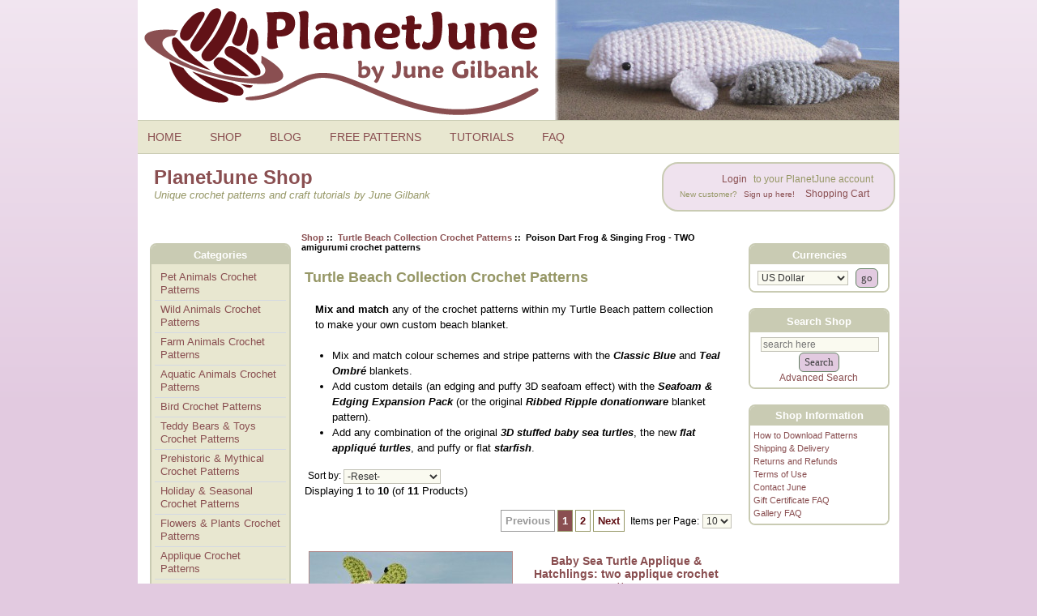

--- FILE ---
content_type: text/html; charset=utf-8
request_url: https://www.planetjune.com/shop/index.php?main_page=index&cPath=39&products_id=265&reviews_id=1089&sort=20a
body_size: 8644
content:
<!DOCTYPE html PUBLIC "-//W3C//DTD XHTML 1.0 Transitional//EN" "http://www.w3.org/TR/xhtml1/DTD/xhtml1-transitional.dtd"><html xmlns="http://www.w3.org/1999/xhtml" dir="ltr" lang="en"><head><meta charset="utf-8"/><link rel="dns-prefetch" href="https://cdnjs.cloudflare.com"><link rel="dns-prefetch" href="https://code.jquery.com"><title>PlanetJune Shop: Turtle Beach Collection Crochet Patterns</title><meta name="keywords" content="" /><meta name="description" content="Mix and match any of the crochet patterns within the Turtle Beach pattern collection by June Gilbank to make your own custom beach blanket. Choose between different blanket options, the original 3D stuffed baby sea turtles, the new flat appliqué turtles, and puffy or flat starfish." /><meta http-equiv="imagetoolbar" content="no"/><meta name="author" content="June Gilbank" /><meta name="generator" content="PlanetJune online shop" /><meta name="robots" content="max-image-preview:large"><meta name="p:domain_verify" content="76c48911ef8c37fc9b7e4d467b98c63f"/><meta name="google-site-verification" content="XAAj6svMBGDyfXadv9t8ISe3dHEjXn1AVCUNTo9f3tM" /><meta name="viewport" content="width=device-width, initial-scale=1" /><base href="https://www.planetjune.com/shop/" /><link rel="canonical" href="https://www.planetjune.com/shop/turtle-beach-collection-crochet-patterns-c-39.html?products_id=265&amp;reviews_id=1089" /><link rel="stylesheet" href="/blog/wp-content/themes/june9/style.css" type="text/css" media="screen" /><link rel="stylesheet" href="/menu.css" type="text/css" media="screen" /><script src="//ajax.googleapis.com/ajax/libs/jquery/3.6.0/jquery.min.js"></script><script async type="text/javascript" src="/js/quotes.js"></script><link rel="stylesheet" href="includes/templates/june3/css/stylesheet.css"/>
<link rel="stylesheet" href="includes/templates/june3/css/stylesheet_css_buttons.css"/>
<link rel="stylesheet" href="includes/templates/june3/css/stylesheet_prod_pagination.css"/>
<link rel="stylesheet" href="includes/templates/june3/css/stylesheet_zen_colorbox.css"/>
<script src="https://code.jquery.com/jquery-3.6.1.min.js" integrity="sha256-o88AwQnZB+VDvE9tvIXrMQaPlFFSUTR+nldQm1LuPXQ=" crossorigin="anonymous"></script><script>window.jQuery || document.write(unescape('%3Cscript src="includes/templates/june3/jscript/jquery.min.js"%3E%3C/script%3E'));</script><script>
if (typeof zcJS == "undefined" || !zcJS) {
  window.zcJS = { name: 'zcJS', version: '0.1.0.0' };
}

zcJS.ajax = function (options) {
  options.url = options.url.replace("&amp;", unescape("&amp;"));
  var deferred = jQuery.Deferred(function (d) {
      var securityToken = '080dbc66084bc97072fd2d17fd4a982d';
      var defaults = {
          cache: false,
          type: 'POST',
          traditional: true,
          dataType: 'json',
          timeout: 5000,
          data: jQuery.extend(true,{
            securityToken: securityToken
        }, options.data)
      },
      settings = jQuery.extend(true, {}, defaults, options);
      if (typeof(console.log) == 'function') {
          console.log( settings );
      }

      d.done(settings.success);
      d.fail(settings.error);
      d.done(settings.complete);
      var jqXHRSettings = jQuery.extend(true, {}, settings, {
          success: function (response, textStatus, jqXHR) {
            d.resolve(response, textStatus, jqXHR);
          },
          error: function (jqXHR, textStatus, errorThrown) {
              if (window.console) {
                if (typeof(console.log) == 'function') {
                  console.log(jqXHR);
                }
              }
              d.reject(jqXHR, textStatus, errorThrown);
          },
          complete: d.resolve
      });
      jQuery.ajax(jqXHRSettings);
   }).fail(function(jqXHR, textStatus, errorThrown) {
   var response = jqXHR.getResponseHeader('status');
   var responseHtml = jqXHR.responseText;
   var contentType = jqXHR.getResponseHeader("content-type");
   switch (response)
     {
       case '403 Forbidden':
         var jsonResponse = JSON.parse(jqXHR.responseText);
         var errorType = jsonResponse.errorType;
         switch (errorType)
         {
           case 'ADMIN_BLOCK_WARNING':
           break;
           case 'AUTH_ERROR':
           break;
           case 'SECURITY_TOKEN':
           break;

           default:
             alert('An Internal Error of type '+errorType+' was received while processing an ajax call. The action you requested could not be completed.');
         }
       break;
       default:
        if (jqXHR.status === 200) {
            if (contentType.toLowerCase().indexOf("text/html") >= 0) {
                document.open();
                document.write(responseHtml);
                document.close();
            }
         }
     }
   });

  var promise = deferred.promise();
  return promise;
};
zcJS.timer = function (options) {
  var defaults = {
    interval: 10000,
    startEvent: null,
    intervalEvent: null,
    stopEvent: null

},
  settings = jQuery.extend(true, {}, defaults, options);

  var enabled = new Boolean(false);
  var timerId = 0;
  var mySelf;
  this.Start = function()
  {
      this.enabled = new Boolean(true);

      mySelf = this;
      mySelf.settings = settings;
      if (mySelf.enabled)
      {
          mySelf.timerId = setInterval(
          function()
          {
              if (mySelf.settings.intervalEvent)
              {
                mySelf.settings.intervalEvent(mySelf);
              }
          }, mySelf.settings.interval);
          if (mySelf.settings.startEvent)
          {
            mySelf.settings.startEvent(mySelf);
          }
      }
  };
  this.Stop = function()
  {
    mySelf.enabled = new Boolean(false);
    clearInterval(mySelf.timerId);
    if (mySelf.settings.stopEvent)
    {
      mySelf.settings.stopEvent(mySelf);
    }
  };
};

</script>


<script type="text/javascript">
if (typeof jQuery == 'undefined') {
    document.write('script type="text/javascript" src="//code.jquery.com/jquery-1.12.4.min.js"><\/script>');
}
</script>

<!-- Google tag (gtag.js) --><script async src="https://www.googletagmanager.com/gtag/js?id=G-PCXVY592BX"></script><script>  window.dataLayer = window.dataLayer || [];  function gtag(){dataLayer.push(arguments);}  gtag('js', new Date());  gtag('config', 'G-PCXVY592BX');</script><!-- Matomo --><script>  var _paq = window._paq = window._paq || [];  /* tracker methods like "setCustomDimension" should be called before "trackPageView" */  _paq.push(['trackPageView']);  _paq.push(['enableLinkTracking']);  (function() {    var u="//www.planetjune.com/analytics/";    _paq.push(['setTrackerUrl', u+'matomo.php']);    _paq.push(['setSiteId', '6']);    var d=document, g=d.createElement('script'), s=d.getElementsByTagName('script')[0];    g.async=true; g.src=u+'matomo.js'; s.parentNode.insertBefore(g,s);  })();</script><!-- End Matomo Code --></head><body ontouchstart="" id="indexBody">

<div class="wrapper">


<!--bof-header logo and navigation display-->
<div id="headerWrapper">
<!--bof-branding display-->
<a href="/"><div id="header">
<img src="/images/planetjune_logo.png" alt="PlanetJune by June Gilbank logo" />
</div></a>
<nav id="topbar">
	<input type="checkbox" id="Menu-switcher" class="switch-input">
<ul id="Menu" class="topmenu">
    <li class="switch"><label onclick="" for="Menu-switcher"></label></li>
    <li class="topmenu"><a href="/" style="height:16px;line-height:16px;">HOME</a></li>
    <li class="topmenu"><a href="/shop" style="height:16px;line-height:16px;">SHOP</a></li>
    <li class="topmenu"><a href="/blog" style="height:16px;line-height:16px;">BLOG</a></li>
    <li class="topmenu"><a href="/free" style="height:16px;line-height:16px;">FREE PATTERNS</a></li>
    <li class="topmenu"><a href="/help" style="height:16px;line-height:16px;">TUTORIALS</a></li>
    <li class="topmenu"><a href="/faq" style="height:16px;line-height:16px;">FAQ</a></li>
<li class="topmenumobile">
  <div style="padding:6px;">
    <form name="quick_find" action="https://www.planetjune.com/shop/index.php?main_page=advanced_search_result" method="get">
          <input type="hidden" name="main_page" value="advanced_search_result">
          <input type="hidden" name="search_in_description" value="1">
          <input type="text" name="keyword" size="18" maxlength="100" style="width: 200px" placeholder="Search Shop">
          <input class="cssButton submit_button button button_search" type="submit" value="Search">
        </form>  </div>
</li>
</ul>    <div style="clear:both;"></div>
</nav>
<!--eof-branding display-->

<!--bof-navigation display-->
<header id="intro">   
<div class="boxcontent">
<div id="navMain">
<div class="login">

<!--shop link menu-->
	<ul class="back">
    <li><a href="/shop/index.php?main_page=login">Login</a> to your PlanetJune account<br />
<span style="font-size:0.8em">New customer? <a href="/shop/index.php?main_page=login">Sign up here!</a></span></li>
    <li><a href="https://www.planetjune.com/shop/shopping_cart.html">Shopping Cart</a></li>
	</ul>
<!--end shop link menu-->
</div>
</div>
</div>
<div class="pagetitle"><div class="section-header">PlanetJune Shop</div>
Unique crochet patterns and craft tutorials by June Gilbank</div>
</header>
<div class="navMainWrapper">
</div>
<!--eof-navigation display-->
<!--eof-header logo and navigation display-->

<!--bof-optional categories tabs navigation display-->
<!--eof-optional categories tabs navigation display-->

<!--bof-header ezpage links-->
<div class="navMainWrapper">
<div class="boxcontent">
</div>
</div>
<!--eof-header ezpage links-->
</div>

  
<div id="shopcolmask">
	<div id="shopcolmid">
		<div id="shopcolright">
			<div id="shopcol1wrap">
				<div id="shopcol1pad">
					<div id="shopcol1">


    <div id="centerContent">
	<div id="centerContentWrapper">
<!-- bof  breadcrumb -->
    <div id="navBreadCrumb">  <a href="https://www.planetjune.com/shop/">Shop</a>&nbsp;::&nbsp;
  <a href="https://www.planetjune.com/shop/turtle-beach-collection-crochet-patterns-c-39.html">Turtle Beach Collection Crochet Patterns</a>&nbsp;::&nbsp;
Poison Dart Frog & Singing Frog - TWO amigurumi crochet patterns
</div>
<!-- eof breadcrumb -->


<!-- bof upload alerts -->
<!-- eof upload alerts -->

<div class="centerColumn" id="indexProductList">

<h1 id="productListHeading">Turtle Beach Collection Crochet Patterns</h1>

		
<div id="indexProductListCatDescription" class="content"><p><strong>Mix and match</strong> any of the crochet patterns within my Turtle Beach pattern collection to make your own custom beach blanket.</p>

<ul>
	<li>Mix and match colour schemes and stripe patterns with the <strong><em>Classic Blue</em></strong> and <strong><em>Teal Ombr&eacute;</em></strong> blankets.</li>
	<li>Add custom details (an edging and puffy 3D seafoam effect) with the&nbsp;<em><strong>Seafoam &amp; Edging Expansion Pack</strong></em> (or the original&nbsp;<strong><em>Ribbed Ripple&nbsp;donationware</em></strong> blanket pattern).</li>
	<li>Add any combination of the original <strong><em>3D stuffed baby sea turtles</em></strong>, the new<strong> <em>flat appliqu&eacute; turtles</em></strong>, and puffy or flat <strong><em>starfish</em></strong>.</li>
</ul></div>


<form name="filter" action="https://www.planetjune.com/shop/" method="get"><input type="hidden" name="main_page" value="index"><input type="hidden" name="cPath" value="39"><input type="hidden" name="sort" value="20a"><label for="productListingSorter" class="inputLabel" style="float:none">Sort by:</label><select  name="product_listing_sorter_id" id="productListingSorter" onchange="this.form.submit()">
  <option value="0" selected="selected">-Reset-</option>
  <option value="1">Name (A-Z)</option>
  <option value="2">
Name (Z-A)</option>
  <option value="3">
Price (low to high)</option>
  <option value="4">
Price (high to low)</option>
  <option value="5">
Newest</option>
  <option value="6">
Most Popular</option>
</select>
</form>
<br class="clearBoth">
					   
<div id="productListing">

<div id="productsListingTopNumber" class="navSplitPagesResult back">Displaying <strong>1</strong> to <strong>10</strong> (of <strong>11</strong> Products)</div>
<br><br>
<div id="productsListingListingTopLinks" class="navSplitPagesLinks forward"><div class="ppNextPrevWrapper"><div class="prod-pagination"><ul class="pp_float pagination-links"><li><span class="prevnext disablelink">Previous</span></li><li><a href="https://www.planetjune.com/shop/turtle-beach-collection-crochet-patterns-c-39.html?products_id=265&amp;reviews_id=1089&amp;sort=20a&amp;page=1" class="currentpage" title="Page 1">1</a></li><li><a href="https://www.planetjune.com/shop/turtle-beach-collection-crochet-patterns-c-39.html?products_id=265&amp;reviews_id=1089&amp;sort=20a&amp;page=2" title="Page 2">2</a></li><li><a href="https://www.planetjune.com/shop/turtle-beach-collection-crochet-patterns-c-39.html?products_id=265&amp;reviews_id=1089&amp;sort=20a&amp;page=2" class="prevnext" title="Next Page">Next</a></li></ul><div class="clearBoth"></div></div><div class="pp-selections">
<div class="pp_count"><form name="pp_count_form1" action="https://www.planetjune.com/shop/turtle-beach-collection-crochet-patterns-c-39.html?products_id=265&amp;reviews_id=1089&amp;sort=20a" method="get"><input type="hidden" name="sort" value="20a"><input type="hidden" name="main_page" value="index"><input type="hidden" name="cPath" value="39">Items per Page: <select  name="pagecount" id="pp-pc-1" onchange="this.form.submit();">
  <option value="10" selected="selected">10</option>
  <option value="all">All</option>
</select>
</form></div>
<div class="clearBoth"></div></div><div class="clearBoth"></div></div></div>
<br class="clearBoth">

<div id="cat39Table" class="tabTable">
  <div  class="productListing-odd">
   <div class="productListing-data"><div class="PL_image"><a href="https://www.planetjune.com/shop/baby-sea-turtle-applique-hatchlings-two-applique-crochet-patterns-p-382.html?cPath=39"><img src="bmz_cache/x/xc020-1jpg.image.250x250.jpg" title="Baby Sea Turtle Applique & Hatchlings: two applique crochet patterns" alt="(image for) Baby Sea Turtle Applique & Hatchlings: two applique crochet patterns" width="250" height="250" class="listingProductImage"></a></div></div>
   <div class="productListing-data"><div class="PL_title"><h3 class="itemTitle">
                        <a class="" href="https://www.planetjune.com/shop/baby-sea-turtle-applique-hatchlings-two-applique-crochet-patterns-p-382.html?cPath=39">Baby Sea Turtle Applique & Hatchlings: two applique crochet patterns</a>
                        </h3></div></div>
   <div class="productListing-data"><div class="PL_price"><span class="normalprice">USD $8.50 </span>&nbsp;<span class="productSpecialPrice">USD $7.50</span><br><br><a class="moreinfoLink list-more" href="https://www.planetjune.com/shop/baby-sea-turtle-applique-hatchlings-two-applique-crochet-patterns-p-382.html?cPath=39" title="382">... more info</a><br><br></div></div>
  </div>
  <div  class="productListing-even">
   <div class="productListing-data"><div class="PL_image"><a href="https://www.planetjune.com/shop/baby-sea-turtle-applique-crochet-pattern-p-372.html?cPath=39"><img src="bmz_cache/a/aa018-1jpg.image.250x250.jpg" title="Baby Sea Turtle Applique crochet pattern" alt="(image for) Baby Sea Turtle Applique crochet pattern" width="250" height="250" class="listingProductImage"></a></div></div>
   <div class="productListing-data"><div class="PL_title"><h3 class="itemTitle">
                        <a class="" href="https://www.planetjune.com/shop/baby-sea-turtle-applique-crochet-pattern-p-372.html?cPath=39">Baby Sea Turtle Applique crochet pattern</a>
                        </h3></div></div>
   <div class="productListing-data"><div class="PL_price"><span class="normalprice">USD $6.00 </span>&nbsp;<span class="productSpecialPrice">USD $5.50</span><br><br><a class="moreinfoLink list-more" href="https://www.planetjune.com/shop/baby-sea-turtle-applique-crochet-pattern-p-372.html?cPath=39" title="372">... more info</a><br><br></div></div>
  </div>
  <div  class="productListing-odd">
   <div class="productListing-data"><div class="PL_image"><a href="https://www.planetjune.com/shop/baby-sea-turtle-collection-and-appliques-eight-crochet-patterns-p-386.html?cPath=39"><img src="bmz_cache/x/xc021jpg.image.250x250.jpg" title="Baby Sea Turtle Collection and Appliques: EIGHT crochet patterns" alt="(image for) Baby Sea Turtle Collection and Appliques: EIGHT crochet patterns" width="250" height="250" class="listingProductImage"></a></div></div>
   <div class="productListing-data"><div class="PL_title"><h3 class="itemTitle">
                        <a class="" href="https://www.planetjune.com/shop/baby-sea-turtle-collection-and-appliques-eight-crochet-patterns-p-386.html?cPath=39">Baby Sea Turtle Collection and Appliques: EIGHT crochet patterns</a>
                        </h3></div></div>
   <div class="productListing-data"><div class="PL_price"><span class="normalprice">USD $13.50 </span>&nbsp;<span class="productSpecialPrice">USD $12.50</span><br><br><a class="moreinfoLink list-more" href="https://www.planetjune.com/shop/baby-sea-turtle-collection-and-appliques-eight-crochet-patterns-p-386.html?cPath=39" title="386">... more info</a><br><br></div></div>
  </div>
  <div  class="productListing-even">
   <div class="productListing-data"><div class="PL_image"><a href="https://www.planetjune.com/shop/baby-sea-turtle-hatchlings-applique-expansion-pack-crochet-pattern-p-381.html?cPath=39"><img src="bmz_cache/e/ep024-1jpg.image.250x250.jpg" title="Baby Sea Turtle Hatchlings applique EXPANSION PACK crochet pattern" alt="(image for) Baby Sea Turtle Hatchlings applique EXPANSION PACK crochet pattern" width="250" height="250" class="listingProductImage"></a></div></div>
   <div class="productListing-data"><div class="PL_title"><h3 class="itemTitle">
                        <a class="" href="https://www.planetjune.com/shop/baby-sea-turtle-hatchlings-applique-expansion-pack-crochet-pattern-p-381.html?cPath=39">Baby Sea Turtle Hatchlings applique EXPANSION PACK crochet pattern</a>
                        </h3></div></div>
   <div class="productListing-data"><div class="PL_price"><span class="productBasePrice">USD $3.00</span><br><br><a class="moreinfoLink list-more" href="https://www.planetjune.com/shop/baby-sea-turtle-hatchlings-applique-expansion-pack-crochet-pattern-p-381.html?cPath=39" title="381">... more info</a><br><br></div></div>
  </div>
  <div  class="productListing-odd">
   <div class="productListing-data"><div class="PL_image"><a href="https://www.planetjune.com/shop/starfish-collection-four-crochet-patterns-p-327.html?cPath=39"><img src="bmz_cache/a/aa016-1jpg.image.250x250.jpg" title="Starfish Collection: FOUR crochet patterns" alt="(image for) Starfish Collection: FOUR crochet patterns" width="250" height="250" class="listingProductImage"></a></div></div>
   <div class="productListing-data"><div class="PL_title"><h3 class="itemTitle">
                        <a class="" href="https://www.planetjune.com/shop/starfish-collection-four-crochet-patterns-p-327.html?cPath=39">Starfish Collection: FOUR crochet patterns</a>
                        </h3></div></div>
   <div class="productListing-data"><div class="PL_price"><span class="normalprice">USD $6.50 </span>&nbsp;<span class="productSpecialPrice">USD $6.00</span><br><br><a class="moreinfoLink list-more" href="https://www.planetjune.com/shop/starfish-collection-four-crochet-patterns-p-327.html?cPath=39" title="327">... more info</a><br><br></div></div>
  </div>
  <div  class="productListing-even">
   <div class="productListing-data"><div class="PL_image"><a href="https://www.planetjune.com/shop/turtle-beach-blanket-classic-blue-and-teal-ombre-versions-two-afghan-crochet-patterns-p-387.html?cPath=39"><img src="bmz_cache/a/acx01-1jpg.image.250x250.jpg" title="Turtle Beach Blanket (Classic Blue and Teal Ombre Versions) - TWO afghan crochet patterns" alt="(image for) Turtle Beach Blanket (Classic Blue and Teal Ombre Versions) - TWO afghan crochet patterns" width="250" height="250" class="listingProductImage"></a></div></div>
   <div class="productListing-data"><div class="PL_title"><h3 class="itemTitle">
                        <a class="" href="https://www.planetjune.com/shop/turtle-beach-blanket-classic-blue-and-teal-ombre-versions-two-afghan-crochet-patterns-p-387.html?cPath=39">Turtle Beach Blanket (Classic Blue and Teal Ombre Versions) - TWO afghan crochet patterns</a>
                        </h3></div></div>
   <div class="productListing-data"><div class="PL_price"><span class="normalprice">USD $9.50 </span>&nbsp;<span class="productSpecialPrice">USD $8.50</span><br><br><a class="moreinfoLink list-more" href="https://www.planetjune.com/shop/turtle-beach-blanket-classic-blue-and-teal-ombre-versions-two-afghan-crochet-patterns-p-387.html?cPath=39" title="387">... more info</a><br><br></div></div>
  </div>
  <div  class="productListing-odd">
   <div class="productListing-data"><div class="PL_image"><a href="https://www.planetjune.com/shop/turtle-beach-blanket-classic-blue-version-afghan-crochet-pattern-p-383.html?cPath=39"><img src="bmz_cache/a/ac034-1jpg.image.250x250.jpg" title="Turtle Beach Blanket (Classic Blue Version) afghan crochet pattern" alt="(image for) Turtle Beach Blanket (Classic Blue Version) afghan crochet pattern" width="250" height="250" class="listingProductImage"></a></div></div>
   <div class="productListing-data"><div class="PL_title"><h3 class="itemTitle">
                        <a class="" href="https://www.planetjune.com/shop/turtle-beach-blanket-classic-blue-version-afghan-crochet-pattern-p-383.html?cPath=39">Turtle Beach Blanket (Classic Blue Version) afghan crochet pattern</a>
                        </h3></div></div>
   <div class="productListing-data"><div class="PL_price"><span class="normalprice">USD $6.00 </span>&nbsp;<span class="productSpecialPrice">USD $5.50</span><br><br><a class="moreinfoLink list-more" href="https://www.planetjune.com/shop/turtle-beach-blanket-classic-blue-version-afghan-crochet-pattern-p-383.html?cPath=39" title="383">... more info</a><br><br></div></div>
  </div>
  <div  class="productListing-even">
   <div class="productListing-data"><div class="PL_image"><a href="https://www.planetjune.com/shop/turtle-beach-blanket-teal-ombre-version-afghan-crochet-pattern-p-384.html?cPath=39"><img src="bmz_cache/a/ac035-1jpg.image.250x250.jpg" title="Turtle Beach Blanket (Teal Ombre Version) afghan crochet pattern" alt="(image for) Turtle Beach Blanket (Teal Ombre Version) afghan crochet pattern" width="250" height="250" class="listingProductImage"></a></div></div>
   <div class="productListing-data"><div class="PL_title"><h3 class="itemTitle">
                        <a class="" href="https://www.planetjune.com/shop/turtle-beach-blanket-teal-ombre-version-afghan-crochet-pattern-p-384.html?cPath=39">Turtle Beach Blanket (Teal Ombre Version) afghan crochet pattern</a>
                        </h3></div></div>
   <div class="productListing-data"><div class="PL_price"><span class="normalprice">USD $6.00 </span>&nbsp;<span class="productSpecialPrice">USD $5.50</span><br><br><a class="moreinfoLink list-more" href="https://www.planetjune.com/shop/turtle-beach-blanket-teal-ombre-version-afghan-crochet-pattern-p-384.html?cPath=39" title="384">... more info</a><br><br></div></div>
  </div>
  <div  class="productListing-odd">
   <div class="productListing-data"><div class="PL_image"><a href="https://www.planetjune.com/shop/turtle-beach-seafoam-and-edging-expansion-pack-crochet-pattern-p-405.html?cPath=39"><img src="bmz_cache/e/ep027jpg.image.250x250.jpg" title="Turtle Beach Seafoam and Edging EXPANSION PACK crochet pattern" alt="(image for) Turtle Beach Seafoam and Edging EXPANSION PACK crochet pattern" width="250" height="250" class="listingProductImage"></a></div></div>
   <div class="productListing-data"><div class="PL_title"><h3 class="itemTitle">
                        <a class="" href="https://www.planetjune.com/shop/turtle-beach-seafoam-and-edging-expansion-pack-crochet-pattern-p-405.html?cPath=39">Turtle Beach Seafoam and Edging EXPANSION PACK crochet pattern</a>
                        </h3></div></div>
   <div class="productListing-data"><div class="PL_price"><span class="productBasePrice">USD $2.00</span><br><br><a class="moreinfoLink list-more" href="https://www.planetjune.com/shop/turtle-beach-seafoam-and-edging-expansion-pack-crochet-pattern-p-405.html?cPath=39" title="405">... more info</a><br><br></div></div>
  </div>
  <div  class="productListing-even">
   <div class="productListing-data"><div class="PL_image"><a href="https://www.planetjune.com/shop/baby-sea-turtle-collection-four-amigurumi-crochet-patterns-p-255.html?cPath=39"><img src="bmz_cache/a/aa011jpg.image.250x250.jpg" title="Baby Sea Turtle Collection: FOUR amigurumi crochet patterns" alt="(image for) Baby Sea Turtle Collection: FOUR amigurumi crochet patterns" width="250" height="250" class="listingProductImage"></a></div></div>
   <div class="productListing-data"><div class="PL_title"><h3 class="itemTitle">
                        <a class="" href="https://www.planetjune.com/shop/baby-sea-turtle-collection-four-amigurumi-crochet-patterns-p-255.html?cPath=39">Baby Sea Turtle Collection: FOUR amigurumi crochet patterns</a>
                        </h3></div></div>
   <div class="productListing-data"><div class="PL_price"><span class="normalprice">USD $8.00 </span>&nbsp;<span class="productSpecialPrice">USD $7.50</span><br><br><a class="moreinfoLink list-more" href="https://www.planetjune.com/shop/baby-sea-turtle-collection-four-amigurumi-crochet-patterns-p-255.html?cPath=39" title="255">... more info</a><br><br></div></div>
  </div>
</div>
<br class="clearBoth"><br>

<div id="productsListingBottomNumber" class="navSplitPagesResult back">Displaying <strong>1</strong> to <strong>10</strong> (of <strong>11</strong> Products)</div>
<br><br>
<div  id="productsListingListingBottomLinks" class="navSplitPagesLinks forward"><div class="ppNextPrevWrapper"><div class="prod-pagination"><ul class="pp_float pagination-links"><li><span class="prevnext disablelink">Previous</span></li><li><a href="https://www.planetjune.com/shop/turtle-beach-collection-crochet-patterns-c-39.html?products_id=265&amp;reviews_id=1089&amp;sort=20a&amp;page=1" class="currentpage" title="Page 1">1</a></li><li><a href="https://www.planetjune.com/shop/turtle-beach-collection-crochet-patterns-c-39.html?products_id=265&amp;reviews_id=1089&amp;sort=20a&amp;page=2" title="Page 2">2</a></li><li><a href="https://www.planetjune.com/shop/turtle-beach-collection-crochet-patterns-c-39.html?products_id=265&amp;reviews_id=1089&amp;sort=20a&amp;page=2" class="prevnext" title="Next Page">Next</a></li></ul><div class="clearBoth"></div></div><div class="pp-selections">
<div class="pp_count"><form name="pp_count_form2" action="https://www.planetjune.com/shop/turtle-beach-collection-crochet-patterns-c-39.html?products_id=265&amp;reviews_id=1089&amp;sort=20a" method="get"><input type="hidden" name="sort" value="20a"><input type="hidden" name="main_page" value="index"><input type="hidden" name="cPath" value="39">Items per Page: <select  name="pagecount" id="pp-pc-2" onchange="this.form.submit();">
  <option value="10" selected="selected">10</option>
  <option value="all">All</option>
</select>
</form></div>
<div class="clearBoth"></div></div><div class="clearBoth"></div></div></div>
<br class="clearBoth">

</div>




</div>
</div></div>

</div></div></div>

<div id="shopsidebars">
	<div id="shopcol2">


 <div id="navColumnOne" class="columnLeft" style="width: 190px">
<div id="navColumnOneWrapper" style="width: 170px">
<!--// bof: categories //-->
<div class="box-container" id="categories" style="width: 170px">
    <h3 class="box-heading" id="categoriesHeading">Categories</h3>
    <div class="box-content">
        <div id="categoriesContent" class="sideBoxContent"><ul class="list-links">
<li><a class="category-top" href="https://www.planetjune.com/shop/pet-animals-crochet-patterns-c-12.html&products_id=265&reviews_id=1089&sort=20a&">Pet Animals Crochet Patterns</a></li>
<li><a class="category-top" href="https://www.planetjune.com/shop/wild-animals-crochet-patterns-c-17.html&products_id=265&reviews_id=1089&sort=20a&">Wild Animals Crochet Patterns</a></li>
<li><a class="category-top" href="https://www.planetjune.com/shop/farm-animals-crochet-patterns-c-14.html&products_id=265&reviews_id=1089&sort=20a&">Farm Animals Crochet Patterns</a></li>
<li><a class="category-top" href="https://www.planetjune.com/shop/aquatic-animals-crochet-patterns-c-16.html&products_id=265&reviews_id=1089&sort=20a&">Aquatic Animals Crochet Patterns</a></li>
<li><a class="category-top" href="https://www.planetjune.com/shop/bird-crochet-patterns-c-35.html&products_id=265&reviews_id=1089&sort=20a&">Bird Crochet Patterns</a></li>
<li><a class="category-top" href="https://www.planetjune.com/shop/teddy-bears-toys-crochet-patterns-c-19.html&products_id=265&reviews_id=1089&sort=20a&">Teddy Bears & Toys Crochet Patterns</a></li>
<li><a class="category-top" href="https://www.planetjune.com/shop/prehistoric-mythical-crochet-patterns-c-18.html&products_id=265&reviews_id=1089&sort=20a&">Prehistoric & Mythical Crochet Patterns</a></li>
<li><a class="category-top" href="https://www.planetjune.com/shop/holiday-seasonal-crochet-patterns-c-20.html&products_id=265&reviews_id=1089&sort=20a&">Holiday & Seasonal Crochet Patterns</a></li>
<li><a class="category-top" href="https://www.planetjune.com/shop/flowers-plants-crochet-patterns-c-15.html&products_id=265&reviews_id=1089&sort=20a&">Flowers & Plants Crochet Patterns</a></li>
<li><a class="category-top" href="https://www.planetjune.com/shop/applique-crochet-patterns-c-38.html&products_id=265&reviews_id=1089&sort=20a&">Applique Crochet Patterns</a></li>
<li><a class="category-top" href="https://www.planetjune.com/shop/turtle-beach-collection-crochet-patterns-c-39.html&products_id=265&reviews_id=1089&sort=20a&"><span class="category-subs-selected">Turtle Beach Collection Crochet Patterns</span></a></li>
<li><a class="category-top" href="https://www.planetjune.com/shop/expansion-pack-crochet-patterns-c-33.html&products_id=265&reviews_id=1089&sort=20a&">Expansion Pack Crochet Patterns</a></li>
<li><a class="category-top" href="https://www.planetjune.com/shop/planetjune-accessories-crochet-patterns-c-30.html&products_id=265&reviews_id=1089&sort=20a&">PlanetJune Accessories Crochet Patterns</a></li>
<li><a class="category-top" href="https://www.planetjune.com/shop/crochet-pattern-multipack-deals-c-22.html&products_id=265&reviews_id=1089&sort=20a&">Crochet Pattern Multipack DEALS</a></li>
<li><a class="category-top" href="https://www.planetjune.com/shop/donationware-crochet-patterns-c-26.html&products_id=265&reviews_id=1089&sort=20a&">Donationware Crochet Patterns</a></li>
<li><a class="category-top" href="https://www.planetjune.com/shop/crochet-craft-ebooks-c-37.html&products_id=265&reviews_id=1089&sort=20a&">Crochet & Craft eBooks</a></li>
<li><a class="category-top" href="https://www.planetjune.com/shop/crochet-tools-c-10.html&products_id=265&reviews_id=1089&sort=20a&">Crochet Tools</a></li>
<li><a class="category-top" href="https://www.planetjune.com/shop/gift-certificates-c-6.html&products_id=265&reviews_id=1089&sort=20a&">Gift Certificates</a></li>
<li><a class="category-top" href="https://www.planetjune.com/shop/punchneedle-patterns-c-27.html&products_id=265&reviews_id=1089&sort=20a&">Punchneedle Patterns</a></li>
<li><a class="category-top" href="https://www.planetjune.com/shop/papercraft-tutorials-c-36.html&products_id=265&reviews_id=1089&sort=20a&">Papercraft Tutorials</a></li>
<li><a class="category-top" href="https://www.planetjune.com/shop/craft-tutorials-c-32.html&products_id=265&reviews_id=1089&sort=20a&">Craft Tutorials</a></li>
<hr id="catBoxDivider">
<li><a class="category-links" href="https://www.planetjune.com/shop/products_new.html">New Products ...</a></li>
<li><a class="category-links" href="https://www.planetjune.com/shop/featured_products.html">Featured Products ...</a></li>
<li><a class="category-links" href="https://www.planetjune.com/shop/products_all.html">All Products ...</a></li>
</ul></div>    </div>
</div>
<!--// eof: categories //-->
<div id="testimonial">
<div id="speech" style="margin-top:15px">
	<div style="text-align:center; padding-bottom:8px"><img src="/images/5stars.png" alt="5 out of 5 stars" width="110" height="18"></div><div id="quote"></div>
<em><div id="cite"></div></em>
<div style="text-align:right; padding-top:3px">...<a href="/testimonials" target="_blank">Read More >></a></div></div>
<div id="bubble"></div>
</div></div></div>

</div>

<div id="shopcol3">

<div id="navColumnTwo" class="columnRight" style="width: 180px">
<div id="navColumnTwoWrapper" style="width: 170px">
<div class="box-container" style="width: 170px">
    <h3 class="box-heading" id="currenciesHeading">Currencies</h3>
    <div class="box-content">
        <div id="currenciesContent" class="sideBoxContent centeredContent"><form name="currencies_form" action="https://www.planetjune.com/shop/" method="get"><select  id="select-currency" name="currency">
  <option value="USD" selected="selected">US Dollar</option>
  <option value="CAD">Canadian Dollar</option>
</select>
<input type="hidden" name="main_page" value="index"><input type="hidden" name="cPath" value="39"><input type="hidden" name="products_id" value="265"><input type="hidden" name="reviews_id" value="1089"><input type="hidden" name="sort" value="20a"><input class="cssButton submit_button button  button_submit" onmouseover="this.className='cssButtonHover  button_submit button_submitHover'" onmouseout="this.className='cssButton submit_button button  button_submit'" type="submit" value="go"></form></div>    </div>
</div>
<!--// eof: currencies //-->

<div class="box-container" style="width: 170px">
    <h3 class="box-heading" id="searchHeading"><label>Search Shop</label></h3>
    <div class="box-content">
        <div id="searchContent" class="sideBoxContent centeredContent"><form name="quick_find" action="https://www.planetjune.com/shop/index.php?main_page=search_result" method="get"><input type="hidden" name="main_page" value="search_result"><input type="hidden" name="search_in_description" value="1"><input type="text" name="keyword" size="18" maxlength="100" style="width: 140px" placeholder="search here"  aria-label="search here"><br><input class="cssButton submit_button button  button_search" onmouseover="this.className='cssButtonHover  button_search button_searchHover'" onmouseout="this.className='cssButton submit_button button  button_search'" type="submit" value="Search"><br><a href="https://www.planetjune.com/shop/index.php?main_page=search">Advanced Search</a></form></div>    </div>
</div>
<!--// eof: search //-->

<div class="box-container" style="width: 170px">
    <h3 class="box-heading" id="ezpagesHeading">Shop Information</h3>
    <div class="box-content">
        <div id="ezpagesContent" class="sideBoxContent">
<ul style="margin: 0; padding: 0; list-style-type: none;">
<li><a href="https://www.planetjune.com/shop/index.php?main_page=downloads">How to Download Patterns</a></li>
<li><a href="https://www.planetjune.com/shop/shippinginfo.html">Shipping & Delivery</a></li>
<li><a href="https://www.planetjune.com/shop/returns-and-refunds-ezp-22.html">Returns and Refunds</a></li>
<li><a href="https://www.planetjune.com/shop/index.php?main_page=copyright_terms">Terms of Use</a></li>
<li><a href="https://www.planetjune.com/shop/contact_us.html">Contact June</a></li>
<li><a href="https://www.planetjune.com/shop/gv_faq.html">Gift Certificate FAQ</a></li>
<li><a href="https://www.planetjune.com/shop/gallery-faq-ezp-23.html">Gallery FAQ</a></li>
</ul>
</div>    </div>
</div>
<!--// eof: ezpages //-->
</div>
</div>

</div></div>

</div>

</div></div>



<footer class="footer">
<!--bof-navigation display -->
<br />
<div id="colmask">
<div id="footermenu">

	<div class="footercol">
	  <div class="title">PlanetJune</div>
	  <a class="foot" href="/">Home</a><br />
	  <a class="foot" href="/blog/">Blog (news &amp; updates)</a><br />
	  <a class="foot" href="/community/">Community</a><br />
	  <a class="foot" href="/blog/contact/">Contact June</a><br />
	  <a class="foot" href="/support/">&hearts; Support PlanetJune &hearts;</a><br />
	</div>

	<div class="footercol">
	  <div class="title">Shop</div>
	  <a class="foot" href="/shop/">Pattern Shop</a><br />
	  <a class="foot" href="/terms">User Licence (Patterns)</a><br />
	  <a class="foot" href="/planetjune_catalogue.pdf">Pattern Catalogue (PDF)</a><br />
	</div>

	<div class="footercol">
	  <div class="title">Learn</div>
	  <a class="foot" href="/blog/tutorials/crochet-tutorials/">Crochet Tutorials</a><br />
	  <a class="foot" href="/blog/free-crochet-patterns/">Free Crochet Patterns</a><br />
	  <a class="foot" href="/blog/tutorials/">Craft Project Tutorials</a><br />
	  <a class="foot" href="/blog/punchneedle/">Punchneedle Embroidery</a><br />
	  <a class="foot" href="/blog/papercraft">Papercraft</a><br />
	</div>

	<div class="footercol">
	  <div class="title">About</div>
	  <a class="foot" href="/blog/about/">About June</a><br />
	  <a class="foot" href="/testimonials">Testimonials</a><br />
	  <a class="foot" href="/faq/">PlanetJune FAQ</a><br />
	  <a class="foot" href="/blog/privacy-policy-and-disclosure/">Privacy Policy</a><br />
	  <a class="foot" href="/blog/publications-and-media/">Publications and Media</a><br />
	</div>

<!--<div class="footercol">
<div class="title">Home</div>
<a class="foot" href="/">PlanetJune Homepage</a><br />
<br />
<div class="title">Buy</div>
<a class="foot" href="/shop/">Pattern Shop</a><br />
<a class="foot" href="/commissions/">Commission a Pattern</a><br />
<a class="foot" href="/buytoys/">Commission a Toy</a><br />
<br />
<div class="title">Contact</div>
<a class="foot" href="/blog/contact/">Contact June</a><br />
</div>
<div class="footercol">
<div class="title">Learn</div>
<a class="foot" href="/blog/tutorials/crochet-tutorials/">Crochet Tutorials</a><br /><a class="foot" href="/blog/free-crochet-patterns/">Free Crochet Patterns</a><br />
<a class="foot" href="/blog/tutorials/">Craft Project Tutorials</a><br />
<a class="foot" href="/blog/punchneedle/">Punchneedle Embroidery</a><br />
<a class="foot" href="/blog/papercraft">Papercraft</a><br />
<br />
<div class="title">Info</div>
<a class="foot" href="/blog/">Blog (news &amp; updates)</a><br />
<a class="foot" href="/faq/">PlanetJune FAQ</a><br />
<a class="foot" href="/terms">User Licence (Patterns)</a><br />
<a class="foot" href="/planetjune_catalogue.pdf">Pattern Catalogue (PDF)</a><br />
</div>
<div class="footercol">
<div class="title">About</div>
<a class="foot" href="/blog/about/">About June</a><br />
<a class="foot" href="/testimonials">Testimonials</a><br />
<a class="foot" href="/blog/publications-and-media/">Publications and Media</a><br />
<a class="foot" href="/blog/art-projects/">June's Art Projects</a><br />
<a class="foot" href="/blog/privacy-policy-and-disclosure/">Privacy Policy</a><br />
<br />
<div class="title">Support</div>
<a class="foot" href="/support/">&hearts; Support PlanetJune &hearts;</a><br />
</div>
<div class="footercol">
<div class="title">Follow</div>
<a class="foot" href="/list"><img src="/blog/buttons/email.png" alt="email icon" width="16" height="16" /> Email newsletter</a><br />
<a class="foot" href="/blog/feed/"><img src="/blog/buttons/feed.png" alt="rss icon" width="16" height="16" /> RSS</a><br />
<a class="foot" href="https://www.facebook.com/planetjune"><img src="/blog/buttons/facebook.png" alt="facebook icon" width="16" height="16" /> Facebook</a><br />
<a class="foot" href="https://instagram.com/PlanetJune"><img src="/blog/buttons/instagram.png" alt="instagram icon" width="16" height="16" /> Instagram</a><br />
<a class="foot" href="https://www.youtube.com/planetjune"><img src="/blog/buttons/youtube.png" alt="youtube icon" width="16" height="16" /> YouTube</a><br />
<a class="foot" href="https://www.ravelry.com/people/planetjune"><img src="/blog/buttons/ravelry.png" alt="ravelry icon" width="16" height="16" /> Ravelry: June</a><br />
<a class="foot" href="https://www.ravelry.com/groups/planetjune-crochet-designs"><img src="/blog/buttons/ravelry.png" alt="ravelry icon" width="16" height="16" /> Ravelry: PlanetJune group</a><br />
</div>-->
<style>
.footer-social-icons {
  display: flex;
  gap: 20px;
  justify-content: center;
  align-items: center;
  padding: 10px 0;
}

.footer-social-icons a {
  display: inline-block;
  transition: transform 0.2s ease;
}

.footer-social-icons img {
  width: 32px;
  height: 32px;
  display: block;
}
</style>

<div style="clear:both;">

	<div class="footer-social-icons">
	  <a href="/list" title="Email Newsletter">
		<img src="/images/icons/email_white.svg" alt="Email" />
	  </a>
	  <a href="/blog/feed/" title="RSS Feed">
		<img src="/images/icons/rss_white.svg" alt="RSS" />
	  </a>
	  <a href="https://www.facebook.com/planetjune" title="Facebook">
		<img src="/images/icons/facebook_white.svg" alt="Facebook" />
	  </a>
	  <a href="https://instagram.com/PlanetJune" title="Instagram">
		<img src="/images/icons/instagram_white.svg" alt="Instagram" />
	  </a>
	  <a href="https://www.youtube.com/planetjune" title="YouTube">
		<img src="/images/icons/youtube_white.svg" alt="YouTube" />
	  </a>
	  <a href="https://www.ravelry.com/groups/planetjune-crochet-designs" title="Ravelry">
		<img src="/images/icons/ravelry_white.svg" alt="Ravelry" />
	  </a>
	  <a href="https://discord.com/invite/Y3fsSevdcK" title="Discord">
		<img src="/images/icons/discord_white.svg" alt="Discord" />
	  </a>
	</div>

</div>

<br />
    <div style="clear:both;"></div>
</div>

</div><!--eof-navigation display -->

<!--bof-ip address display -->
<!--eof-ip address display -->

<!--bof-banner #5 display -->
<!--eof-banner #5 display -->

<!--bof- site copyright display -->
<div id="footer">
<div id="siteinfoLegal" class="legalCopyright" style="float:right"><p>All content copyright &copy; 2006-2026 June Gilbank</p></div>
</div>
<!--eof- site copyright display -->

</footer>

<!-- Piwik with E-Commerce Tracking-->
<script type="text/javascript">
	var pkBaseURL = (("https:" == document.location.protocol) ? "https://www.planetjune.com/analytics/" : "http://www.planetjune.com/analytics/");
	document.write(unescape("%3Cscript src='" + pkBaseURL + "piwik.js' type='text/javascript'%3E%3C/script%3E"));
</script>
<script type="text/javascript">
	try {
		var piwikTracker = Piwik.getTracker(pkBaseURL + "piwik.php", 6);
		piwikTracker.setEcommerceView(productSku = false,productName = false,category = "Turtle Beach Collection Crochet Patterns");
		piwikTracker.trackPageView();
		piwikTracker.enableLinkTracking();
		piwikTracker.setConversionAttributionFirstReferrer();
	} catch( err ) {}
</script>
<noscript><p><img src="https://www.planetjune.com/analytics//piwik.php?idsite=6" style="border:0" alt="" /></p></noscript>
<!-- End Piwik E-Commerce Tracking Code -->									  


</div>
<!--bof- banner #6 display -->
<!--eof- banner #6 display -->

</body></html>


--- FILE ---
content_type: image/svg+xml
request_url: https://www.planetjune.com/images/icons/instagram_white.svg
body_size: 1467
content:
<?xml version="1.0" encoding="utf-8"?>
<!-- Generator: Adobe Illustrator 13.0.0, SVG Export Plug-In . SVG Version: 6.00 Build 14948)  -->
<!DOCTYPE svg PUBLIC "-//W3C//DTD SVG 1.1//EN" "http://www.w3.org/Graphics/SVG/1.1/DTD/svg11.dtd">
<svg version="1.1" id="Layer_1" xmlns="http://www.w3.org/2000/svg" xmlns:xlink="http://www.w3.org/1999/xlink" x="0px" y="0px"
	 width="800px" height="800px" viewBox="0 0 800 800" enable-background="new 0 0 800 800" xml:space="preserve">
<title>Instagram</title>
<path fill="#FFFFFF" d="M234.336,2.8c-42.56,2.007-71.623,8.8-97.033,18.78c-26.293,10.25-48.583,24-70.76,46.257
	c-22.173,22.256-35.833,44.56-46.007,70.9c-9.847,25.46-16.52,54.55-18.4,97.133C0.257,278.453-0.16,292.144,0.05,400.77
	C0.257,509.39,0.737,523.007,2.8,565.68c2.034,42.551,8.8,71.606,18.784,97.023c10.267,26.297,24,48.577,46.267,70.76
	c22.263,22.184,44.55,35.811,70.95,46c25.44,9.834,54.537,16.537,97.113,18.4c42.577,1.866,56.28,2.3,164.874,2.09
	c108.593-0.206,122.267-0.689,164.926-2.713c42.667-2.023,71.567-8.84,96.994-18.777c26.296-10.286,48.593-24,70.76-46.27
	c22.166-22.273,35.816-44.594,45.983-70.946c9.856-25.44,16.553-54.534,18.399-97.08c1.867-42.697,2.307-56.327,2.101-164.934
	c-0.21-108.61-0.7-122.227-2.724-164.883s-8.8-71.624-18.776-97.057c-10.28-26.297-24-48.56-46.254-70.76
	c-22.256-22.2-44.597-35.84-70.937-45.983c-25.46-9.85-54.536-16.56-97.113-18.4c-42.576-1.84-56.28-2.316-164.913-2.103
	C290.6,0.253,277,0.717,234.336,2.797 M239.01,725.903c-39-1.696-60.176-8.177-74.29-13.6c-18.687-7.2-32-15.903-46.063-29.834
	c-14.067-13.927-22.704-27.286-30-45.934c-5.48-14.113-12.08-35.267-13.903-74.267c-1.983-42.149-2.4-54.807-2.633-161.6
	c-0.233-106.79,0.177-119.434,2.023-161.6c1.667-38.966,8.187-60.167,13.6-74.273c7.2-18.71,15.874-32,29.833-46.053
	c13.96-14.057,27.28-22.713,45.943-30.01c14.1-5.503,35.25-12.047,74.233-13.903c42.183-2,54.823-2.4,161.6-2.633
	c106.776-0.233,119.45,0.167,161.649,2.026c38.967,1.693,60.177,8.15,74.267,13.6c18.693,7.2,32,15.847,46.054,29.833
	c14.057,13.98,22.72,27.253,30.017,45.957c5.51,14.057,12.057,35.2,13.896,74.21c2.007,42.184,2.464,54.833,2.653,161.6
	c0.193,106.767-0.183,119.447-2.033,161.601c-1.7,39-8.167,60.184-13.6,74.313c-7.2,18.68-15.877,32-29.847,46.046
	c-13.967,14.051-27.271,22.704-45.943,30c-14.08,5.497-35.257,12.057-74.207,13.914c-42.187,1.983-54.826,2.399-161.644,2.633
	c-106.816,0.233-119.416-0.2-161.6-2.026 M565.1,186.213c0.045,26.51,21.57,47.964,48.08,47.92
	c26.51-0.044,47.965-21.571,47.92-48.08c-0.044-26.51-21.57-47.964-48.08-47.92c-0.006,0-0.013,0-0.02,0
	C586.498,138.188,565.056,159.711,565.1,186.213 M194.617,400.4C194.84,513.84,286.97,605.59,400.383,605.377
	C513.804,605.16,605.616,513.04,605.403,399.6c-0.217-113.439-92.366-205.216-205.8-204.993
	C286.17,194.83,194.403,286.973,194.617,400.4 M266.667,400.257c-0.145-73.638,59.432-133.451,133.07-133.596
	c73.638-0.146,133.451,59.432,133.597,133.07c0.146,73.637-59.43,133.449-133.066,133.596
	c-73.631,0.155-133.445-59.408-133.6-133.039C266.667,400.277,266.667,400.267,266.667,400.257"/>
</svg>
